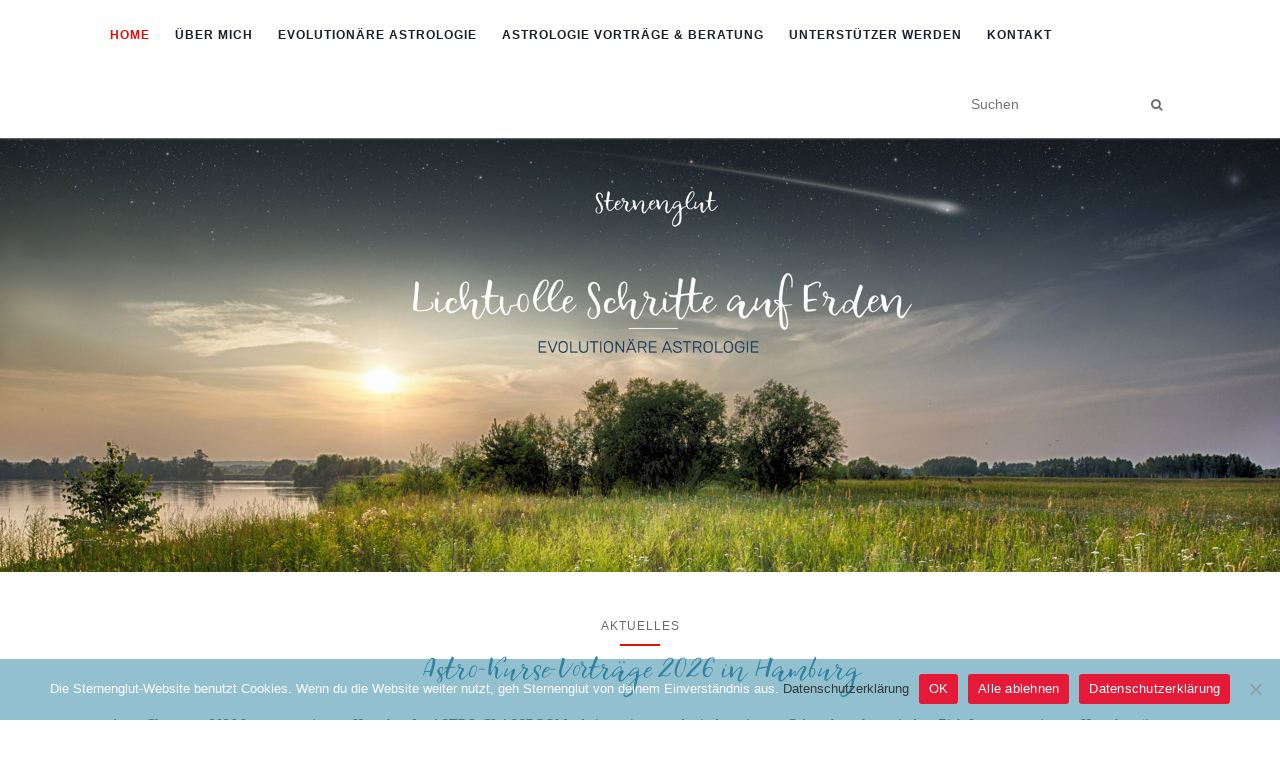

--- FILE ---
content_type: text/html; charset=UTF-8
request_url: http://www.sternenglut.de/
body_size: 13169
content:
<!doctype html>
	<!--[if !IE]>
	<html class="no-js non-ie" lang="de"> <![endif]-->
	<!--[if IE 7 ]>
	<html class="no-js ie7" lang="de"> <![endif]-->
	<!--[if IE 8 ]>
	<html class="no-js ie8" lang="de"> <![endif]-->
	<!--[if IE 9 ]>
	<html class="no-js ie9" lang="de"> <![endif]-->
	<!--[if gt IE 9]><!-->
<html class="no-js" lang="de"> <!--<![endif]-->
<head>
<meta charset="UTF-8">
<meta name="viewport" content="width=device-width, initial-scale=1">
<link rel="profile" href="http://gmpg.org/xfn/11">
<link rel="pingback" href="http://www.sternenglut.de/xmlrpc.php">

<meta name='robots' content='index, follow, max-image-preview:large, max-snippet:-1, max-video-preview:-1' />
	<style>img:is([sizes="auto" i], [sizes^="auto," i]) { contain-intrinsic-size: 3000px 1500px }</style>
	
	<!-- This site is optimized with the Yoast SEO plugin v24.4 - https://yoast.com/wordpress/plugins/seo/ -->
	<title>Astrologie und Horoskop Beratung Hamburg</title>
	<meta name="description" content="Astrologie-Blog - Sternenglut - Astrologische Beiträge - Astrologische Monatsvorschau - Astro-Podcast - Professionelle Beratung des Geburtshoroskops auf Basis der Evolutionären Astrologie - Astro-Vorträge in Hamburg" />
	<link rel="canonical" href="https://www.sternenglut.de/" />
	<link rel="next" href="https://www.sternenglut.de/page/2/" />
	<meta property="og:locale" content="de_DE" />
	<meta property="og:type" content="website" />
	<meta property="og:title" content="Sternenglut" />
	<meta property="og:description" content="Astrologie-Blog - Sternenglut - Astrologische Beiträge - Astrologische Monatsvorschau - Astro-Podcast - Professionelle Beratung des Geburtshoroskops auf Basis der Evolutionären Astrologie - Astro-Vorträge in Hamburg" />
	<meta property="og:url" content="https://www.sternenglut.de/" />
	<meta property="og:site_name" content="Sternenglut" />
	<meta name="twitter:card" content="summary_large_image" />
	<script type="application/ld+json" class="yoast-schema-graph">{"@context":"https://schema.org","@graph":[{"@type":"CollectionPage","@id":"https://www.sternenglut.de/","url":"https://www.sternenglut.de/","name":"Astrologie und Horoskop Beratung Hamburg","isPartOf":{"@id":"https://www.sternenglut.de/#website"},"description":"Astrologie-Blog - Sternenglut - Astrologische Beiträge - Astrologische Monatsvorschau - Astro-Podcast - Professionelle Beratung des Geburtshoroskops auf Basis der Evolutionären Astrologie - Astro-Vorträge in Hamburg","breadcrumb":{"@id":"https://www.sternenglut.de/#breadcrumb"},"inLanguage":"de"},{"@type":"BreadcrumbList","@id":"https://www.sternenglut.de/#breadcrumb","itemListElement":[{"@type":"ListItem","position":1,"name":"Startseite"}]},{"@type":"WebSite","@id":"https://www.sternenglut.de/#website","url":"https://www.sternenglut.de/","name":"Sternenglut","description":"Astrologie Beratung Hamburg","potentialAction":[{"@type":"SearchAction","target":{"@type":"EntryPoint","urlTemplate":"https://www.sternenglut.de/?s={search_term_string}"},"query-input":{"@type":"PropertyValueSpecification","valueRequired":true,"valueName":"search_term_string"}}],"inLanguage":"de"}]}</script>
	<!-- / Yoast SEO plugin. -->


<link rel='dns-prefetch' href='//www.sternenglut.de' />

<link rel="alternate" type="application/rss+xml" title="Sternenglut &raquo; Feed" href="https://www.sternenglut.de/feed/" />
<link rel="alternate" type="application/rss+xml" title="Sternenglut &raquo; Kommentar-Feed" href="https://www.sternenglut.de/comments/feed/" />
<script type="text/javascript">
/* <![CDATA[ */
window._wpemojiSettings = {"baseUrl":"https:\/\/s.w.org\/images\/core\/emoji\/15.0.3\/72x72\/","ext":".png","svgUrl":"https:\/\/s.w.org\/images\/core\/emoji\/15.0.3\/svg\/","svgExt":".svg","source":{"concatemoji":"http:\/\/www.sternenglut.de\/wp-includes\/js\/wp-emoji-release.min.js?ver=6.7.4"}};
/*! This file is auto-generated */
!function(i,n){var o,s,e;function c(e){try{var t={supportTests:e,timestamp:(new Date).valueOf()};sessionStorage.setItem(o,JSON.stringify(t))}catch(e){}}function p(e,t,n){e.clearRect(0,0,e.canvas.width,e.canvas.height),e.fillText(t,0,0);var t=new Uint32Array(e.getImageData(0,0,e.canvas.width,e.canvas.height).data),r=(e.clearRect(0,0,e.canvas.width,e.canvas.height),e.fillText(n,0,0),new Uint32Array(e.getImageData(0,0,e.canvas.width,e.canvas.height).data));return t.every(function(e,t){return e===r[t]})}function u(e,t,n){switch(t){case"flag":return n(e,"\ud83c\udff3\ufe0f\u200d\u26a7\ufe0f","\ud83c\udff3\ufe0f\u200b\u26a7\ufe0f")?!1:!n(e,"\ud83c\uddfa\ud83c\uddf3","\ud83c\uddfa\u200b\ud83c\uddf3")&&!n(e,"\ud83c\udff4\udb40\udc67\udb40\udc62\udb40\udc65\udb40\udc6e\udb40\udc67\udb40\udc7f","\ud83c\udff4\u200b\udb40\udc67\u200b\udb40\udc62\u200b\udb40\udc65\u200b\udb40\udc6e\u200b\udb40\udc67\u200b\udb40\udc7f");case"emoji":return!n(e,"\ud83d\udc26\u200d\u2b1b","\ud83d\udc26\u200b\u2b1b")}return!1}function f(e,t,n){var r="undefined"!=typeof WorkerGlobalScope&&self instanceof WorkerGlobalScope?new OffscreenCanvas(300,150):i.createElement("canvas"),a=r.getContext("2d",{willReadFrequently:!0}),o=(a.textBaseline="top",a.font="600 32px Arial",{});return e.forEach(function(e){o[e]=t(a,e,n)}),o}function t(e){var t=i.createElement("script");t.src=e,t.defer=!0,i.head.appendChild(t)}"undefined"!=typeof Promise&&(o="wpEmojiSettingsSupports",s=["flag","emoji"],n.supports={everything:!0,everythingExceptFlag:!0},e=new Promise(function(e){i.addEventListener("DOMContentLoaded",e,{once:!0})}),new Promise(function(t){var n=function(){try{var e=JSON.parse(sessionStorage.getItem(o));if("object"==typeof e&&"number"==typeof e.timestamp&&(new Date).valueOf()<e.timestamp+604800&&"object"==typeof e.supportTests)return e.supportTests}catch(e){}return null}();if(!n){if("undefined"!=typeof Worker&&"undefined"!=typeof OffscreenCanvas&&"undefined"!=typeof URL&&URL.createObjectURL&&"undefined"!=typeof Blob)try{var e="postMessage("+f.toString()+"("+[JSON.stringify(s),u.toString(),p.toString()].join(",")+"));",r=new Blob([e],{type:"text/javascript"}),a=new Worker(URL.createObjectURL(r),{name:"wpTestEmojiSupports"});return void(a.onmessage=function(e){c(n=e.data),a.terminate(),t(n)})}catch(e){}c(n=f(s,u,p))}t(n)}).then(function(e){for(var t in e)n.supports[t]=e[t],n.supports.everything=n.supports.everything&&n.supports[t],"flag"!==t&&(n.supports.everythingExceptFlag=n.supports.everythingExceptFlag&&n.supports[t]);n.supports.everythingExceptFlag=n.supports.everythingExceptFlag&&!n.supports.flag,n.DOMReady=!1,n.readyCallback=function(){n.DOMReady=!0}}).then(function(){return e}).then(function(){var e;n.supports.everything||(n.readyCallback(),(e=n.source||{}).concatemoji?t(e.concatemoji):e.wpemoji&&e.twemoji&&(t(e.twemoji),t(e.wpemoji)))}))}((window,document),window._wpemojiSettings);
/* ]]> */
</script>
<style id='wp-emoji-styles-inline-css' type='text/css'>

	img.wp-smiley, img.emoji {
		display: inline !important;
		border: none !important;
		box-shadow: none !important;
		height: 1em !important;
		width: 1em !important;
		margin: 0 0.07em !important;
		vertical-align: -0.1em !important;
		background: none !important;
		padding: 0 !important;
	}
</style>
<link rel='stylesheet' id='wp-block-library-css' href='http://www.sternenglut.de/wp-includes/css/dist/block-library/style.min.css?ver=6.7.4' type='text/css' media='all' />
<style id='classic-theme-styles-inline-css' type='text/css'>
/*! This file is auto-generated */
.wp-block-button__link{color:#fff;background-color:#32373c;border-radius:9999px;box-shadow:none;text-decoration:none;padding:calc(.667em + 2px) calc(1.333em + 2px);font-size:1.125em}.wp-block-file__button{background:#32373c;color:#fff;text-decoration:none}
</style>
<style id='global-styles-inline-css' type='text/css'>
:root{--wp--preset--aspect-ratio--square: 1;--wp--preset--aspect-ratio--4-3: 4/3;--wp--preset--aspect-ratio--3-4: 3/4;--wp--preset--aspect-ratio--3-2: 3/2;--wp--preset--aspect-ratio--2-3: 2/3;--wp--preset--aspect-ratio--16-9: 16/9;--wp--preset--aspect-ratio--9-16: 9/16;--wp--preset--color--black: #000000;--wp--preset--color--cyan-bluish-gray: #abb8c3;--wp--preset--color--white: #ffffff;--wp--preset--color--pale-pink: #f78da7;--wp--preset--color--vivid-red: #cf2e2e;--wp--preset--color--luminous-vivid-orange: #ff6900;--wp--preset--color--luminous-vivid-amber: #fcb900;--wp--preset--color--light-green-cyan: #7bdcb5;--wp--preset--color--vivid-green-cyan: #00d084;--wp--preset--color--pale-cyan-blue: #8ed1fc;--wp--preset--color--vivid-cyan-blue: #0693e3;--wp--preset--color--vivid-purple: #9b51e0;--wp--preset--gradient--vivid-cyan-blue-to-vivid-purple: linear-gradient(135deg,rgba(6,147,227,1) 0%,rgb(155,81,224) 100%);--wp--preset--gradient--light-green-cyan-to-vivid-green-cyan: linear-gradient(135deg,rgb(122,220,180) 0%,rgb(0,208,130) 100%);--wp--preset--gradient--luminous-vivid-amber-to-luminous-vivid-orange: linear-gradient(135deg,rgba(252,185,0,1) 0%,rgba(255,105,0,1) 100%);--wp--preset--gradient--luminous-vivid-orange-to-vivid-red: linear-gradient(135deg,rgba(255,105,0,1) 0%,rgb(207,46,46) 100%);--wp--preset--gradient--very-light-gray-to-cyan-bluish-gray: linear-gradient(135deg,rgb(238,238,238) 0%,rgb(169,184,195) 100%);--wp--preset--gradient--cool-to-warm-spectrum: linear-gradient(135deg,rgb(74,234,220) 0%,rgb(151,120,209) 20%,rgb(207,42,186) 40%,rgb(238,44,130) 60%,rgb(251,105,98) 80%,rgb(254,248,76) 100%);--wp--preset--gradient--blush-light-purple: linear-gradient(135deg,rgb(255,206,236) 0%,rgb(152,150,240) 100%);--wp--preset--gradient--blush-bordeaux: linear-gradient(135deg,rgb(254,205,165) 0%,rgb(254,45,45) 50%,rgb(107,0,62) 100%);--wp--preset--gradient--luminous-dusk: linear-gradient(135deg,rgb(255,203,112) 0%,rgb(199,81,192) 50%,rgb(65,88,208) 100%);--wp--preset--gradient--pale-ocean: linear-gradient(135deg,rgb(255,245,203) 0%,rgb(182,227,212) 50%,rgb(51,167,181) 100%);--wp--preset--gradient--electric-grass: linear-gradient(135deg,rgb(202,248,128) 0%,rgb(113,206,126) 100%);--wp--preset--gradient--midnight: linear-gradient(135deg,rgb(2,3,129) 0%,rgb(40,116,252) 100%);--wp--preset--font-size--small: 13px;--wp--preset--font-size--medium: 20px;--wp--preset--font-size--large: 36px;--wp--preset--font-size--x-large: 42px;--wp--preset--spacing--20: 0.44rem;--wp--preset--spacing--30: 0.67rem;--wp--preset--spacing--40: 1rem;--wp--preset--spacing--50: 1.5rem;--wp--preset--spacing--60: 2.25rem;--wp--preset--spacing--70: 3.38rem;--wp--preset--spacing--80: 5.06rem;--wp--preset--shadow--natural: 6px 6px 9px rgba(0, 0, 0, 0.2);--wp--preset--shadow--deep: 12px 12px 50px rgba(0, 0, 0, 0.4);--wp--preset--shadow--sharp: 6px 6px 0px rgba(0, 0, 0, 0.2);--wp--preset--shadow--outlined: 6px 6px 0px -3px rgba(255, 255, 255, 1), 6px 6px rgba(0, 0, 0, 1);--wp--preset--shadow--crisp: 6px 6px 0px rgba(0, 0, 0, 1);}:where(.is-layout-flex){gap: 0.5em;}:where(.is-layout-grid){gap: 0.5em;}body .is-layout-flex{display: flex;}.is-layout-flex{flex-wrap: wrap;align-items: center;}.is-layout-flex > :is(*, div){margin: 0;}body .is-layout-grid{display: grid;}.is-layout-grid > :is(*, div){margin: 0;}:where(.wp-block-columns.is-layout-flex){gap: 2em;}:where(.wp-block-columns.is-layout-grid){gap: 2em;}:where(.wp-block-post-template.is-layout-flex){gap: 1.25em;}:where(.wp-block-post-template.is-layout-grid){gap: 1.25em;}.has-black-color{color: var(--wp--preset--color--black) !important;}.has-cyan-bluish-gray-color{color: var(--wp--preset--color--cyan-bluish-gray) !important;}.has-white-color{color: var(--wp--preset--color--white) !important;}.has-pale-pink-color{color: var(--wp--preset--color--pale-pink) !important;}.has-vivid-red-color{color: var(--wp--preset--color--vivid-red) !important;}.has-luminous-vivid-orange-color{color: var(--wp--preset--color--luminous-vivid-orange) !important;}.has-luminous-vivid-amber-color{color: var(--wp--preset--color--luminous-vivid-amber) !important;}.has-light-green-cyan-color{color: var(--wp--preset--color--light-green-cyan) !important;}.has-vivid-green-cyan-color{color: var(--wp--preset--color--vivid-green-cyan) !important;}.has-pale-cyan-blue-color{color: var(--wp--preset--color--pale-cyan-blue) !important;}.has-vivid-cyan-blue-color{color: var(--wp--preset--color--vivid-cyan-blue) !important;}.has-vivid-purple-color{color: var(--wp--preset--color--vivid-purple) !important;}.has-black-background-color{background-color: var(--wp--preset--color--black) !important;}.has-cyan-bluish-gray-background-color{background-color: var(--wp--preset--color--cyan-bluish-gray) !important;}.has-white-background-color{background-color: var(--wp--preset--color--white) !important;}.has-pale-pink-background-color{background-color: var(--wp--preset--color--pale-pink) !important;}.has-vivid-red-background-color{background-color: var(--wp--preset--color--vivid-red) !important;}.has-luminous-vivid-orange-background-color{background-color: var(--wp--preset--color--luminous-vivid-orange) !important;}.has-luminous-vivid-amber-background-color{background-color: var(--wp--preset--color--luminous-vivid-amber) !important;}.has-light-green-cyan-background-color{background-color: var(--wp--preset--color--light-green-cyan) !important;}.has-vivid-green-cyan-background-color{background-color: var(--wp--preset--color--vivid-green-cyan) !important;}.has-pale-cyan-blue-background-color{background-color: var(--wp--preset--color--pale-cyan-blue) !important;}.has-vivid-cyan-blue-background-color{background-color: var(--wp--preset--color--vivid-cyan-blue) !important;}.has-vivid-purple-background-color{background-color: var(--wp--preset--color--vivid-purple) !important;}.has-black-border-color{border-color: var(--wp--preset--color--black) !important;}.has-cyan-bluish-gray-border-color{border-color: var(--wp--preset--color--cyan-bluish-gray) !important;}.has-white-border-color{border-color: var(--wp--preset--color--white) !important;}.has-pale-pink-border-color{border-color: var(--wp--preset--color--pale-pink) !important;}.has-vivid-red-border-color{border-color: var(--wp--preset--color--vivid-red) !important;}.has-luminous-vivid-orange-border-color{border-color: var(--wp--preset--color--luminous-vivid-orange) !important;}.has-luminous-vivid-amber-border-color{border-color: var(--wp--preset--color--luminous-vivid-amber) !important;}.has-light-green-cyan-border-color{border-color: var(--wp--preset--color--light-green-cyan) !important;}.has-vivid-green-cyan-border-color{border-color: var(--wp--preset--color--vivid-green-cyan) !important;}.has-pale-cyan-blue-border-color{border-color: var(--wp--preset--color--pale-cyan-blue) !important;}.has-vivid-cyan-blue-border-color{border-color: var(--wp--preset--color--vivid-cyan-blue) !important;}.has-vivid-purple-border-color{border-color: var(--wp--preset--color--vivid-purple) !important;}.has-vivid-cyan-blue-to-vivid-purple-gradient-background{background: var(--wp--preset--gradient--vivid-cyan-blue-to-vivid-purple) !important;}.has-light-green-cyan-to-vivid-green-cyan-gradient-background{background: var(--wp--preset--gradient--light-green-cyan-to-vivid-green-cyan) !important;}.has-luminous-vivid-amber-to-luminous-vivid-orange-gradient-background{background: var(--wp--preset--gradient--luminous-vivid-amber-to-luminous-vivid-orange) !important;}.has-luminous-vivid-orange-to-vivid-red-gradient-background{background: var(--wp--preset--gradient--luminous-vivid-orange-to-vivid-red) !important;}.has-very-light-gray-to-cyan-bluish-gray-gradient-background{background: var(--wp--preset--gradient--very-light-gray-to-cyan-bluish-gray) !important;}.has-cool-to-warm-spectrum-gradient-background{background: var(--wp--preset--gradient--cool-to-warm-spectrum) !important;}.has-blush-light-purple-gradient-background{background: var(--wp--preset--gradient--blush-light-purple) !important;}.has-blush-bordeaux-gradient-background{background: var(--wp--preset--gradient--blush-bordeaux) !important;}.has-luminous-dusk-gradient-background{background: var(--wp--preset--gradient--luminous-dusk) !important;}.has-pale-ocean-gradient-background{background: var(--wp--preset--gradient--pale-ocean) !important;}.has-electric-grass-gradient-background{background: var(--wp--preset--gradient--electric-grass) !important;}.has-midnight-gradient-background{background: var(--wp--preset--gradient--midnight) !important;}.has-small-font-size{font-size: var(--wp--preset--font-size--small) !important;}.has-medium-font-size{font-size: var(--wp--preset--font-size--medium) !important;}.has-large-font-size{font-size: var(--wp--preset--font-size--large) !important;}.has-x-large-font-size{font-size: var(--wp--preset--font-size--x-large) !important;}
:where(.wp-block-post-template.is-layout-flex){gap: 1.25em;}:where(.wp-block-post-template.is-layout-grid){gap: 1.25em;}
:where(.wp-block-columns.is-layout-flex){gap: 2em;}:where(.wp-block-columns.is-layout-grid){gap: 2em;}
:root :where(.wp-block-pullquote){font-size: 1.5em;line-height: 1.6;}
</style>
<link rel='stylesheet' id='cookie-notice-front-css' href='http://www.sternenglut.de/wp-content/plugins/cookie-notice/css/front.min.css?ver=2.5.5' type='text/css' media='all' />
<link rel='stylesheet' id='activello-bootstrap-css' href='http://www.sternenglut.de/wp-content/themes/activello/assets/css/bootstrap.min.css?ver=6.7.4' type='text/css' media='all' />
<link rel='stylesheet' id='activello-icons-css' href='http://www.sternenglut.de/wp-content/themes/activello/assets/css/font-awesome.min.css?ver=6.7.4' type='text/css' media='all' />
<link rel='stylesheet' id='activello-fonts-css' href='//www.sternenglut.de/wp-content/uploads/omgf/activello-fonts/activello-fonts.css?ver=1664378222' type='text/css' media='all' />
<link rel='stylesheet' id='parent-style-css' href='http://www.sternenglut.de/wp-content/themes/activello/style.css?ver=6.7.4' type='text/css' media='all' />
<link rel='stylesheet' id='child-style-font-css' href='http://www.sternenglut.de/wp-content/themes/sternenglut/MyFontsWebfontsKit.css?ver=6.7.4' type='text/css' media='all' />
<link rel='stylesheet' id='child-style-css' href='http://www.sternenglut.de/wp-content/themes/sternenglut/style.css?ver=6.7.4' type='text/css' media='all' />
<script type="text/javascript" id="cookie-notice-front-js-before">
/* <![CDATA[ */
var cnArgs = {"ajaxUrl":"https:\/\/www.sternenglut.de\/wp-admin\/admin-ajax.php","nonce":"30f173eafb","hideEffect":"slide","position":"bottom","onScroll":false,"onScrollOffset":100,"onClick":false,"cookieName":"cookie_notice_accepted","cookieTime":2592000,"cookieTimeRejected":2592000,"globalCookie":false,"redirection":true,"cache":false,"revokeCookies":true,"revokeCookiesOpt":"automatic"};
/* ]]> */
</script>
<script type="text/javascript" src="http://www.sternenglut.de/wp-content/plugins/cookie-notice/js/front.min.js?ver=2.5.5" id="cookie-notice-front-js"></script>
<script type="text/javascript" src="http://www.sternenglut.de/wp-includes/js/jquery/jquery.min.js?ver=3.7.1" id="jquery-core-js"></script>
<script type="text/javascript" src="http://www.sternenglut.de/wp-includes/js/jquery/jquery-migrate.min.js?ver=3.4.1" id="jquery-migrate-js"></script>
<script type="text/javascript" src="http://www.sternenglut.de/wp-content/themes/activello/assets/js/vendor/modernizr.min.js?ver=6.7.4" id="activello-modernizr-js"></script>
<script type="text/javascript" src="http://www.sternenglut.de/wp-content/themes/activello/assets/js/vendor/bootstrap.min.js?ver=6.7.4" id="activello-bootstrapjs-js"></script>
<script type="text/javascript" src="http://www.sternenglut.de/wp-content/themes/activello/assets/js/functions.min.js?ver=6.7.4" id="activello-functions-js"></script>
<link rel="https://api.w.org/" href="https://www.sternenglut.de/wp-json/" /><link rel="EditURI" type="application/rsd+xml" title="RSD" href="https://www.sternenglut.de/xmlrpc.php?rsd" />
<meta name="generator" content="WordPress 6.7.4" />
<style type="text/css">a:hover, a:focus, article.post .post-categories a:hover, article.post .post-categories a:focus, .entry-title a:hover, .entry-title a:focus, .entry-meta a:hover, .entry-meta a:focus, .entry-footer a:hover, .entry-footer a:focus, .read-more a:hover, .read-more a:focus, .social-icons a:hover, .social-icons a:focus, .flex-caption .post-categories a:hover, .flex-caption .post-categories a:focus, .flex-caption .read-more a:hover, .flex-caption .read-more a:focus, .flex-caption h2:hover, .flex-caption h2:focus-within, .comment-meta.commentmetadata a:hover, .comment-meta.commentmetadata a:focus, .post-inner-content .cat-item a:hover, .post-inner-content .cat-item a:focus, .navbar-default .navbar-nav > .active > a, .navbar-default .navbar-nav > .active > a:hover, .navbar-default .navbar-nav > .active > a:focus, .navbar-default .navbar-nav > li > a:hover, .navbar-default .navbar-nav > li > a:focus, .navbar-default .navbar-nav > .open > a, .navbar-default .navbar-nav > .open > a:hover, blockquote:before, .navbar-default .navbar-nav > .open > a:focus, .cat-title a, .single .entry-content a, .site-info a:hover, .site-info a:focus {color:#e50e06}article.post .post-categories:after, .post-inner-content .cat-item:after, #secondary .widget-title:after, .dropdown-menu>.active>a, .dropdown-menu>.active>a:hover, .dropdown-menu>.active>a:focus {background:#e50e06}.label-default[href]:hover, .label-default[href]:focus, .btn-default:hover, .btn-default:focus, .btn-default:active, .btn-default.active, #image-navigation .nav-previous a:hover, #image-navigation .nav-previous a:focus, #image-navigation .nav-next a:hover, #image-navigation .nav-next a:focus, .woocommerce #respond input#submit:hover, .woocommerce #respond input#submit:focus, .woocommerce a.button:hover, .woocommerce a.button:focus, .woocommerce button.button:hover, .woocommerce button.button:focus, .woocommerce input.button:hover, .woocommerce input.button:focus, .woocommerce #respond input#submit.alt:hover, .woocommerce #respond input#submit.alt:focus, .woocommerce a.button.alt:hover, .woocommerce a.button.alt:focus, .woocommerce button.button.alt:hover, .woocommerce button.button.alt:focus, .woocommerce input.button.alt:hover, .woocommerce input.button.alt:focus, .input-group-btn:last-child>.btn:hover, .input-group-btn:last-child>.btn:focus, .scroll-to-top:hover, .scroll-to-top:focus, button, html input[type=button]:hover, html input[type=button]:focus, input[type=reset]:hover, input[type=reset]:focus, .comment-list li .comment-body:after, .page-links a:hover span, .page-links a:focus span, .page-links span, input[type=submit]:hover, input[type=submit]:focus, .comment-form #submit:hover, .comment-form #submit:focus, .tagcloud a:hover, .tagcloud a:focus, .single .entry-content a:hover, .single .entry-content a:focus, .navbar-default .navbar-nav .open .dropdown-menu > li > a:hover, .dropdown-menu> li> a:hover, .dropdown-menu> li> a:focus, .navbar-default .navbar-nav .open .dropdown-menu > li > a:focus {background-color:#e50e06; }input[type="text"]:focus, input[type="email"]:focus, input[type="tel"]:focus, input[type="url"]:focus, input[type="password"]:focus, input[type="search"]:focus, textarea:focus { outline-color: #e50e06; }</style>	<style type="text/css">
		#social li{
			display: inline-block;
		}
		#social li,
		#social ul {
			border: 0!important;
			list-style: none;
			padding-left: 0;
			text-align: center;
		}
		#social li a[href*="twitter.com"] .fa:before,
		.fa-twitter:before {
			content: "\f099"
		}
		#social li a[href*="facebook.com"] .fa:before,
		.fa-facebook-f:before,
		.fa-facebook:before {
			content: "\f09a"
		}
		#social li a[href*="github.com"] .fa:before,
		.fa-github:before {
			content: "\f09b"
		}
		#social li a[href*="/feed"] .fa:before,
		.fa-rss:before {
			content: "\f09e"
		}
		#social li a[href*="pinterest.com"] .fa:before,
		.fa-pinterest:before {
			content: "\f0d2"
		}
		#social li a[href*="plus.google.com"] .fa:before,
		.fa-google-plus:before {
			content: "\f0d5"
		}
		#social li a[href*="linkedin.com"] .fa:before,
		.fa-linkedin:before {
			content: "\f0e1"
		}
		#social li a[href*="youtube.com"] .fa:before,
		.fa-youtube:before {
			content: "\f167"
		}
		#social li a[href*="instagram.com"] .fa:before,
		.fa-instagram:before {
			content: "\f16d"
		}
		#social li a[href*="flickr.com"] .fa:before,
		.fa-flickr:before {
			content: "\f16e"
		}
		#social li a[href*="tumblr.com"] .fa:before,
		.fa-tumblr:before {
			content: "\f173"
		}
		#social li a[href*="dribbble.com"] .fa:before,
		.fa-dribbble:before {
			content: "\f17d"
		}
		#social li a[href*="skype.com"] .fa:before,
		.fa-skype:before {
			content: "\f17e"
		}
		#social li a[href*="foursquare.com"] .fa:before,
		.fa-foursquare:before {
			content: "\f180"
		}
		#social li a[href*="vimeo.com"] .fa:before,
		.fa-vimeo-square:before {
			content: "\f194"
		}
		#social li a[href*="weheartit.com"] .fa:before,
		.fa-heart:before {
			content: "\f004"
		}
		#social li a[href*="spotify.com"] .fa:before,
		.fa-spotify:before {
			content: "\f1bc"
		}
		#social li a[href*="soundcloud.com"] .fa:before,
		.fa-soundcloud:before {
			content: "\f1be"
		}
	</style><link rel="icon" href="https://www.sternenglut.de/wp-content/uploads/2017/10/cropped-cropped-logo_astro-1-32x32.png" sizes="32x32" />
<link rel="icon" href="https://www.sternenglut.de/wp-content/uploads/2017/10/cropped-cropped-logo_astro-1-192x192.png" sizes="192x192" />
<link rel="apple-touch-icon" href="https://www.sternenglut.de/wp-content/uploads/2017/10/cropped-cropped-logo_astro-1-180x180.png" />
<meta name="msapplication-TileImage" content="https://www.sternenglut.de/wp-content/uploads/2017/10/cropped-cropped-logo_astro-1-270x270.png" />
<script type="text/javascript" src="https://steadyhq.com/widget_loader/a5ea71b1-1ab7-41e1-9946-db770ec35d0e"></script>
</head>

<body class="home blog cookies-not-set has-full-width half-posts">
<div id="page" class="hfeed site">

	<header id="masthead" class="site-header" role="banner">
		<nav class="navbar navbar-default" role="navigation">
			<div class="container">
				<div class="row">
					<div class="site-navigation-inner col-sm-12">
						<div class="navbar-header">
							<button type="button" class="btn navbar-toggle" data-toggle="collapse" data-target=".navbar-ex1-collapse">
								<span class="sr-only">Navigation umschalten</span>
								<span class="icon-bar"></span>
								<span class="icon-bar"></span>
								<span class="icon-bar"></span>
							</button>
						</div>
						<div class="collapse navbar-collapse navbar-ex1-collapse"><ul id="menu-hauptnavi" class="nav navbar-nav"><li id="menu-item-478" class="menu-item menu-item-type-custom menu-item-object-custom current-menu-item menu-item-478 active"><a title="Home" href="https://www.sternenglut.de">Home</a></li>
<li id="menu-item-479" class="menu-item menu-item-type-post_type menu-item-object-page menu-item-479"><a title="Über mich" href="https://www.sternenglut.de/ueber-mich/">Über mich</a></li>
<li id="menu-item-480" class="menu-item menu-item-type-post_type menu-item-object-page menu-item-480"><a title="Evolutionäre Astrologie" href="https://www.sternenglut.de/evolutionaere-astrologie-hamburg/">Evolutionäre Astrologie</a></li>
<li id="menu-item-1094" class="menu-item menu-item-type-post_type menu-item-object-page menu-item-1094"><a title="Astrologie Vorträge &#038; Beratung" href="https://www.sternenglut.de/astrologie-vortraege-beratung/">Astrologie Vorträge &#038; Beratung</a></li>
<li id="menu-item-1840" class="menu-item menu-item-type-post_type menu-item-object-page menu-item-1840"><a title="Unterstützer werden" href="https://www.sternenglut.de/unterstuetzer-werden/">Unterstützer werden</a></li>
<li id="menu-item-474" class="menu-item menu-item-type-post_type menu-item-object-page menu-item-474"><a title="Kontakt" href="https://www.sternenglut.de/kontakt/">Kontakt</a></li>
</ul></div>
						<div class="nav-search"><form action="https://www.sternenglut.de/" method="get"><input type="text" name="s" value="" placeholder="Suchen"><button type="submit" class="header-search-icon" name="submit" id="searchsubmit" value="Suchen"><i class="fa fa-search"></i></button></form>							
						</div>
					</div>
				</div>
			</div>
		</nav><!-- .site-navigation -->

		
        <div class="header-image"><img src="/wp-content/uploads/2021/06/astrologie-horoskope-sternzeichen.jpg" alt="Astrologie Horoskope Sternzeichen" style="width:100%"></div>        
		<div class="container">                
			
                
                                            
					</div>

	</header><!-- #masthead -->


	<div id="content" class="site-content">

		<div class="top-section">
					</div>

		<div class="container main-content-area">

									
			<div class="row">
				<div class="main-content-inner col-sm-12 col-md-8 full-width">

	<div id="primary" class="content-area">
				
		<main id="main" class="site-main page-1" role="main">

		
			<div class="article-container">
			
						
				
<article id="post-3118" class="post-3118 post type-post status-publish format-standard hentry category-artikel">
	<div class="blog-item-wrap">
		<div class="post-inner-content">
			<header class="entry-header page-header">
				<ul class="single-category">	<li class="cat-item cat-item-3"><a href="https://www.sternenglut.de/category/artikel/">Aktuelles</a>
</li>
</ul>				<h2 class="entry-title"><a href="https://www.sternenglut.de/astro-kurse-vortraege-hamburg/" rel="bookmark">Astro-Kurse-Vorträge 2026 in Hamburg</a></h2>

								<div class="entry-meta">
					<span class="posted-on">Veröffentlicht am <a href="https://www.sternenglut.de/astro-kurse-vortraege-hamburg/" rel="bookmark"><time class="entry-date published" datetime="2025-10-23T10:48:45+02:00">23. Oktober 2025</time><time class="updated" datetime="2026-01-10T09:32:04+02:00">10. Januar 2026</time></a></span>von <span class="author vcard"><a class="url fn n" href="https://www.sternenglut.de/author/admin/">admin</a></span>
					
				</div><!-- .entry-meta -->
							</header><!-- .entry-header -->

			<a href="https://www.sternenglut.de/astro-kurse-vortraege-hamburg/" title="Astro-Kurse-Vorträge 2026 in Hamburg" >
							</a>

						<div class="entry-content">

				<p>Astro-Classroom 2026 Lernen am eigenen Horoskop Im ASTRO-CLASSROOM arbeiten wir am und mit dem eigenen Geburtshoroskop mit dem Ziel: Lernen am eigenen Horoskop (im eigenen Tempo) Selbständigkeit und Vertrauen in sich selbst und der eigenen Biografie gewinnen durch Verständnis der eigenen Disposition Entwicklungschancen durch laufende Transite astrologisch erkennen und nutzen Lernen und Austausch in der [&hellip;]</p>

				
								<div class="read-more">
					<a href="https://www.sternenglut.de/astro-kurse-vortraege-hamburg/" title="Astro-Kurse-Vorträge 2026 in Hamburg">Weiterlesen</a>
				</div>
				
									<div class="entry-footer">
						<span class="comments-link"><a href="https://www.sternenglut.de/astro-kurse-vortraege-hamburg/#respond">Noch keine Kommentare</a></span>
					</div><!-- .entry-footer -->
							</div><!-- .entry-content -->
					</div>
	</div>
</article><!-- #post-## -->

			
				
<article id="post-3074" class="post-3074 post type-post status-publish format-standard hentry category-astro-monatsvorschau-2025">
	<div class="blog-item-wrap">
		<div class="post-inner-content">
			<header class="entry-header page-header">
				<ul class="single-category">	<li class="cat-item cat-item-37"><a href="https://www.sternenglut.de/category/astro-monatsvorschau-2025/">Astro-Monatsvorschau 2025</a>
</li>
</ul>				<h2 class="entry-title"><a href="https://www.sternenglut.de/2025-astro-monatsvorschau/" rel="bookmark">2025 Astro-Monatsvorschau</a></h2>

								<div class="entry-meta">
					<span class="posted-on">Veröffentlicht am <a href="https://www.sternenglut.de/2025-astro-monatsvorschau/" rel="bookmark"><time class="entry-date published" datetime="2024-05-13T15:38:07+02:00">13. Mai 2024</time><time class="updated" datetime="2025-04-16T11:11:25+02:00">16. April 2025</time></a></span>von <span class="author vcard"><a class="url fn n" href="https://www.sternenglut.de/author/admin/">admin</a></span>
					
				</div><!-- .entry-meta -->
							</header><!-- .entry-header -->

			<a href="https://www.sternenglut.de/2025-astro-monatsvorschau/" title="2025 Astro-Monatsvorschau" >
							</a>

						<div class="entry-content">

				<p>2025 Astro Monatsvorschau Dieser Blog wird überarbeitet. Für den Übergang findest du die einzelnen astrologischen Beiträge für die Astro-Monats-Vorschau 2025 von Sternenglut bei Steady. Astrologische Jahresvorschau 2025 Alle Beiträge zum Astro-Jahr 2025 Melde dich zum Sternenglut-Astro-Newsletter an &nbsp;</p>

				
								<div class="read-more">
					<a href="https://www.sternenglut.de/2025-astro-monatsvorschau/" title="2025 Astro-Monatsvorschau">Weiterlesen</a>
				</div>
				
							</div><!-- .entry-content -->
					</div>
	</div>
</article><!-- #post-## -->

			
				
<article id="post-3062" class="post-3062 post type-post status-publish format-standard has-post-thumbnail hentry category-artikel">
	<div class="blog-item-wrap">
		<div class="post-inner-content">
			<header class="entry-header page-header">
				<ul class="single-category">	<li class="cat-item cat-item-3"><a href="https://www.sternenglut.de/category/artikel/">Aktuelles</a>
</li>
</ul>				<h2 class="entry-title"><a href="https://www.sternenglut.de/weihnachten2023/" rel="bookmark">Fröhliche Weihnachten &#038; Danke</a></h2>

								<div class="entry-meta">
					<span class="posted-on">Veröffentlicht am <a href="https://www.sternenglut.de/weihnachten2023/" rel="bookmark"><time class="entry-date published" datetime="2023-12-20T08:25:42+02:00">20. Dezember 2023</time><time class="updated" datetime="2023-12-20T08:30:22+02:00">20. Dezember 2023</time></a></span>von <span class="author vcard"><a class="url fn n" href="https://www.sternenglut.de/author/admin/">admin</a></span>
					
				</div><!-- .entry-meta -->
							</header><!-- .entry-header -->

			<a href="https://www.sternenglut.de/weihnachten2023/" title="Fröhliche Weihnachten &#038; Danke" >
				<img width="350" height="467" src="https://www.sternenglut.de/wp-content/uploads/2023/12/merry_christmas.jpg" class="single-featured wp-post-image" alt="Weihnachten 2023" decoding="async" fetchpriority="high" srcset="https://www.sternenglut.de/wp-content/uploads/2023/12/merry_christmas.jpg 350w, https://www.sternenglut.de/wp-content/uploads/2023/12/merry_christmas-225x300.jpg 225w" sizes="(max-width: 350px) 100vw, 350px" />			</a>

						<div class="entry-content">

				<p>Der kurze Wintereinbruch mit traumhaften Schneeverzauberungen hat mich diesen “Weihnachtsbaum” entdecken lassen: Schneeflocken sind an der Rinde des Baumes haften geblieben. Ein schönes Vorzeichen für das kommende Jahr mit dem endgültigen Zeichenwechsel von Pluto im Steinbock in das Zeichen Wassermann. Es wird schöpferisch-kreativ und lebendig mit der betonten Achse Löwe-Wassermann. Das, was für andere unsichtbar [&hellip;]</p>

				
								<div class="read-more">
					<a href="https://www.sternenglut.de/weihnachten2023/" title="Fröhliche Weihnachten &#038; Danke">Weiterlesen</a>
				</div>
				
									<div class="entry-footer">
						<span class="comments-link"><a href="https://www.sternenglut.de/weihnachten2023/#respond">Noch keine Kommentare</a></span>
					</div><!-- .entry-footer -->
							</div><!-- .entry-content -->
					</div>
	</div>
</article><!-- #post-## -->

			
				
<article id="post-3038" class="post-3038 post type-post status-publish format-standard hentry category-jahresausblick-2024">
	<div class="blog-item-wrap">
		<div class="post-inner-content">
			<header class="entry-header page-header">
				<ul class="single-category">	<li class="cat-item cat-item-35"><a href="https://www.sternenglut.de/category/jahresausblick-2024/">Jahresausblick 2024</a>
</li>
</ul>				<h2 class="entry-title"><a href="https://www.sternenglut.de/2024-pluto-wassermann/" rel="bookmark">2024: Pluto Wassermann</a></h2>

								<div class="entry-meta">
					<span class="posted-on">Veröffentlicht am <a href="https://www.sternenglut.de/2024-pluto-wassermann/" rel="bookmark"><time class="entry-date published" datetime="2023-12-14T11:20:40+02:00">14. Dezember 2023</time><time class="updated" datetime="2023-12-14T11:34:14+02:00">14. Dezember 2023</time></a></span>von <span class="author vcard"><a class="url fn n" href="https://www.sternenglut.de/author/admin/">admin</a></span>
					
				</div><!-- .entry-meta -->
							</header><!-- .entry-header -->

			<a href="https://www.sternenglut.de/2024-pluto-wassermann/" title="2024: Pluto Wassermann" >
							</a>

						<div class="entry-content">

				<p>2024: Pluto Wassermann Jahreausblick 2024 “Denn unfühlend  Ist die Natur:  Es leuchtet die Sonne  Über Bös’ und Gute,  Und dem Verbrecher  Glänzen, wie dem Besten  Der Mond und die Sterne.” Ausschnitt aus dem Gedicht “Das Göttliche” von Johann Wolfgang Goethe Der 2. Kontakt mit der Achse Löwe-Wassermann 2024 Am 22.1.24 wird der Generationsplanet Pluto &#8211; [&hellip;]</p>

				
								<div class="read-more">
					<a href="https://www.sternenglut.de/2024-pluto-wassermann/" title="2024: Pluto Wassermann">Weiterlesen</a>
				</div>
				
									<div class="entry-footer">
						<span class="comments-link"><a href="https://www.sternenglut.de/2024-pluto-wassermann/#respond">Noch keine Kommentare</a></span>
					</div><!-- .entry-footer -->
							</div><!-- .entry-content -->
					</div>
	</div>
</article><!-- #post-## -->

			
				
<article id="post-3031" class="post-3031 post type-post status-publish format-standard hentry category-astro-monatsvorschau-2023">
	<div class="blog-item-wrap">
		<div class="post-inner-content">
			<header class="entry-header page-header">
				<ul class="single-category">	<li class="cat-item cat-item-34"><a href="https://www.sternenglut.de/category/astro-monatsvorschau-2023/">Astro-Monatsvorschau 2023</a>
</li>
</ul>				<h2 class="entry-title"><a href="https://www.sternenglut.de/13-12-2023-neumond-in-schuetze/" rel="bookmark">13.12.2023 Neumond in Schütze</a></h2>

								<div class="entry-meta">
					<span class="posted-on">Veröffentlicht am <a href="https://www.sternenglut.de/13-12-2023-neumond-in-schuetze/" rel="bookmark"><time class="entry-date published" datetime="2023-12-12T07:26:53+02:00">12. Dezember 2023</time><time class="updated" datetime="2023-12-12T07:29:12+02:00">12. Dezember 2023</time></a></span>von <span class="author vcard"><a class="url fn n" href="https://www.sternenglut.de/author/admin/">admin</a></span>
					
				</div><!-- .entry-meta -->
							</header><!-- .entry-header -->

			<a href="https://www.sternenglut.de/13-12-2023-neumond-in-schuetze/" title="13.12.2023 Neumond in Schütze" >
							</a>

						<div class="entry-content">

				<p>13.12.2023 Neumond in Schütze Licht und Ausdehnung Ein lichtvoller Neumond zur Adventszeit und vor der Wintersonnenwende steht an. Licht &amp; Ausdehnung symbolisiert dieser Neumond im Schützen. Der Neumond steht in Konjunktion mit Mars im Zeichen Schütze. Damit trägt der Neumond sowohl Widder-als auch Schütze-Energie in sich. Der Schütze Neumond (13.12.23 / 00:32 Uhr) trägt die [&hellip;]</p>

				
								<div class="read-more">
					<a href="https://www.sternenglut.de/13-12-2023-neumond-in-schuetze/" title="13.12.2023 Neumond in Schütze">Weiterlesen</a>
				</div>
				
									<div class="entry-footer">
						<span class="comments-link"><a href="https://www.sternenglut.de/13-12-2023-neumond-in-schuetze/#respond">Noch keine Kommentare</a></span>
					</div><!-- .entry-footer -->
							</div><!-- .entry-content -->
					</div>
	</div>
</article><!-- #post-## -->

			
				
<article id="post-3025" class="post-3025 post type-post status-publish format-standard hentry category-astro-monatsvorschau-2023">
	<div class="blog-item-wrap">
		<div class="post-inner-content">
			<header class="entry-header page-header">
				<ul class="single-category">	<li class="cat-item cat-item-34"><a href="https://www.sternenglut.de/category/astro-monatsvorschau-2023/">Astro-Monatsvorschau 2023</a>
</li>
</ul>				<h2 class="entry-title"><a href="https://www.sternenglut.de/astro-vorschau-dezember-2023/" rel="bookmark">Astro-Vorschau Dezember 2023</a></h2>

								<div class="entry-meta">
					<span class="posted-on">Veröffentlicht am <a href="https://www.sternenglut.de/astro-vorschau-dezember-2023/" rel="bookmark"><time class="entry-date published" datetime="2023-11-28T07:59:53+02:00">28. November 2023</time><time class="updated" datetime="2023-11-28T08:01:03+02:00">28. November 2023</time></a></span>von <span class="author vcard"><a class="url fn n" href="https://www.sternenglut.de/author/admin/">admin</a></span>
					
				</div><!-- .entry-meta -->
							</header><!-- .entry-header -->

			<a href="https://www.sternenglut.de/astro-vorschau-dezember-2023/" title="Astro-Vorschau Dezember 2023" >
							</a>

						<div class="entry-content">

				<p>Astro-Vorschau Dezember 2023 Im astrologischen Jahr befinden wir uns jetzt kurz vor dem letzten Viertel (Steinbock-Fische). Eingeläutet wird dieses letzte Viertel mit der Wintersonnenwende am 22.12.23. Die Sonne befindet sich dann im Zeichen Steinbock. Neptun, Chiron und Jupiter beenden in diesem Monat ihre Rückläufigkeit. Merkur wird das letzte Mal rückläufig. Im Januar 2024 ist Uranus [&hellip;]</p>

				
								<div class="read-more">
					<a href="https://www.sternenglut.de/astro-vorschau-dezember-2023/" title="Astro-Vorschau Dezember 2023">Weiterlesen</a>
				</div>
				
									<div class="entry-footer">
						<span class="comments-link"><a href="https://www.sternenglut.de/astro-vorschau-dezember-2023/#respond">Noch keine Kommentare</a></span>
					</div><!-- .entry-footer -->
							</div><!-- .entry-content -->
					</div>
	</div>
</article><!-- #post-## -->

			
				
<article id="post-3017" class="post-3017 post type-post status-publish format-standard hentry category-astro-monatsvorschau-2023">
	<div class="blog-item-wrap">
		<div class="post-inner-content">
			<header class="entry-header page-header">
				<ul class="single-category">	<li class="cat-item cat-item-34"><a href="https://www.sternenglut.de/category/astro-monatsvorschau-2023/">Astro-Monatsvorschau 2023</a>
</li>
</ul>				<h2 class="entry-title"><a href="https://www.sternenglut.de/astro-monatsvorschau-november-2023/" rel="bookmark">Astro-Monatsvorschau November 2023</a></h2>

								<div class="entry-meta">
					<span class="posted-on">Veröffentlicht am <a href="https://www.sternenglut.de/astro-monatsvorschau-november-2023/" rel="bookmark"><time class="entry-date published" datetime="2023-11-03T09:57:12+02:00">3. November 2023</time><time class="updated" datetime="2023-11-03T09:58:10+02:00">3. November 2023</time></a></span>von <span class="author vcard"><a class="url fn n" href="https://www.sternenglut.de/author/admin/">admin</a></span>
					
				</div><!-- .entry-meta -->
							</header><!-- .entry-header -->

			<a href="https://www.sternenglut.de/astro-monatsvorschau-november-2023/" title="Astro-Monatsvorschau November 2023" >
							</a>

						<div class="entry-content">

				<p>Astro-Monatsvorschau November 2023 Ein weiterer Planet beendet gleich Anfang November, am 4.11.23 seine Rückläufigkeit: Saturn wird wieder auf 0°31 Fische direktläufig. Damit ist Saturn von 7°4 Fische bis auf 0°31 Fische zurückgelaufen. Diese Gradzahl erreicht Saturn erst wieder am 6.2.24. Saturn auf seinen ersten Graden in Zeichen Fische zeigt auf, wie wichtig es ist in [&hellip;]</p>

				
								<div class="read-more">
					<a href="https://www.sternenglut.de/astro-monatsvorschau-november-2023/" title="Astro-Monatsvorschau November 2023">Weiterlesen</a>
				</div>
				
									<div class="entry-footer">
						<span class="comments-link"><a href="https://www.sternenglut.de/astro-monatsvorschau-november-2023/#respond">Noch keine Kommentare</a></span>
					</div><!-- .entry-footer -->
							</div><!-- .entry-content -->
					</div>
	</div>
</article><!-- #post-## -->

			
				
<article id="post-3011" class="post-3011 post type-post status-publish format-standard hentry category-astro-monatsvorschau-2023">
	<div class="blog-item-wrap">
		<div class="post-inner-content">
			<header class="entry-header page-header">
				<ul class="single-category">	<li class="cat-item cat-item-34"><a href="https://www.sternenglut.de/category/astro-monatsvorschau-2023/">Astro-Monatsvorschau 2023</a>
</li>
</ul>				<h2 class="entry-title"><a href="https://www.sternenglut.de/astro-monatsvorschau-oktober-2023/" rel="bookmark">Astro-Monatsvorschau Oktober 2023</a></h2>

								<div class="entry-meta">
					<span class="posted-on">Veröffentlicht am <a href="https://www.sternenglut.de/astro-monatsvorschau-oktober-2023/" rel="bookmark"><time class="entry-date published" datetime="2023-10-09T07:18:30+02:00">9. Oktober 2023</time></a></span>von <span class="author vcard"><a class="url fn n" href="https://www.sternenglut.de/author/admin/">admin</a></span>
					
				</div><!-- .entry-meta -->
							</header><!-- .entry-header -->

			<a href="https://www.sternenglut.de/astro-monatsvorschau-oktober-2023/" title="Astro-Monatsvorschau Oktober 2023" >
							</a>

						<div class="entry-content">

				<p>Astro-Monatsvorschau Oktober 2023 Am 11.10.23 wird Pluto im Steinbock wieder direktläufig. Als Planet im Brennpunkt zur Mondknotenachse Waage-Widder wird das die „hierarische“ Dynamik in Beziehungen betonen. Pluto wird auf 27°54 direktläufig. Auf dieser Gradzahl beginnt er jedoch am 2.10.23 stationär zu verweilen. Und das 17 Tage lang: Bis zum 19.10.2023.  11.10.23 27°54 Steinbock Pluto wird [&hellip;]</p>

				
								<div class="read-more">
					<a href="https://www.sternenglut.de/astro-monatsvorschau-oktober-2023/" title="Astro-Monatsvorschau Oktober 2023">Weiterlesen</a>
				</div>
				
									<div class="entry-footer">
						<span class="comments-link"><a href="https://www.sternenglut.de/astro-monatsvorschau-oktober-2023/#respond">Noch keine Kommentare</a></span>
					</div><!-- .entry-footer -->
							</div><!-- .entry-content -->
					</div>
	</div>
</article><!-- #post-## -->

			
				
<article id="post-3007" class="post-3007 post type-post status-publish format-standard hentry category-astro-monatsvorschau-2023">
	<div class="blog-item-wrap">
		<div class="post-inner-content">
			<header class="entry-header page-header">
				<ul class="single-category">	<li class="cat-item cat-item-34"><a href="https://www.sternenglut.de/category/astro-monatsvorschau-2023/">Astro-Monatsvorschau 2023</a>
</li>
</ul>				<h2 class="entry-title"><a href="https://www.sternenglut.de/astro-monatsvorschau-september-2023/" rel="bookmark">Astro-Monatsvorschau September 2023</a></h2>

								<div class="entry-meta">
					<span class="posted-on">Veröffentlicht am <a href="https://www.sternenglut.de/astro-monatsvorschau-september-2023/" rel="bookmark"><time class="entry-date published" datetime="2023-09-11T07:22:40+02:00">11. September 2023</time></a></span>von <span class="author vcard"><a class="url fn n" href="https://www.sternenglut.de/author/admin/">admin</a></span>
					
				</div><!-- .entry-meta -->
							</header><!-- .entry-header -->

			<a href="https://www.sternenglut.de/astro-monatsvorschau-september-2023/" title="Astro-Monatsvorschau September 2023" >
							</a>

						<div class="entry-content">

				<p>Astro-Monatsvorschau September 2023 Klärung: Innere Ordnung finden Aktuell sind 7 Planeten rückläufig. Merkur ist seit dem 24.8.23 in Jungfrau rückläufig und wird noch bis zum 16.9.23 rückläufig sein. Damit weist astrologisch gesehen alles daraufhin, dass nunmehr eine Zeitqualität vorherrscht sein Inneres in Ordnung zu bringen. 7 Planeten rückläufig (Merkur, Saturn, Jupiter, Uranus, Neptun, Pluto, Chiron) [&hellip;]</p>

				
								<div class="read-more">
					<a href="https://www.sternenglut.de/astro-monatsvorschau-september-2023/" title="Astro-Monatsvorschau September 2023">Weiterlesen</a>
				</div>
				
									<div class="entry-footer">
						<span class="comments-link"><a href="https://www.sternenglut.de/astro-monatsvorschau-september-2023/#respond">Noch keine Kommentare</a></span>
					</div><!-- .entry-footer -->
							</div><!-- .entry-content -->
					</div>
	</div>
</article><!-- #post-## -->

			
				
<article id="post-3002" class="post-3002 post type-post status-publish format-standard hentry category-astro-monatsvorschau-2023">
	<div class="blog-item-wrap">
		<div class="post-inner-content">
			<header class="entry-header page-header">
				<ul class="single-category">	<li class="cat-item cat-item-34"><a href="https://www.sternenglut.de/category/astro-monatsvorschau-2023/">Astro-Monatsvorschau 2023</a>
</li>
</ul>				<h2 class="entry-title"><a href="https://www.sternenglut.de/astro-monatsvorschau-august-2023/" rel="bookmark">Astro Monatsvorschau August 2023</a></h2>

								<div class="entry-meta">
					<span class="posted-on">Veröffentlicht am <a href="https://www.sternenglut.de/astro-monatsvorschau-august-2023/" rel="bookmark"><time class="entry-date published" datetime="2023-08-11T08:39:02+02:00">11. August 2023</time></a></span>von <span class="author vcard"><a class="url fn n" href="https://www.sternenglut.de/author/admin/">admin</a></span>
					
				</div><!-- .entry-meta -->
							</header><!-- .entry-header -->

			<a href="https://www.sternenglut.de/astro-monatsvorschau-august-2023/" title="Astro Monatsvorschau August 2023" >
							</a>

						<div class="entry-content">

				<p>Astro-Monatsvorschau August 2023 Das natürliche unabhängige Sein und die Erwartungshaltung &#8222;Bring mich zum Strahlen&#8220; Pluto rückläufig im Steinbock steht immer noch im Brennpunkt zur Mondknotenachse Waage-Widder. Das macht sich in einer allgemeinen Anspannung und Anstrengung bemerkbar, neue Strukturen und positive (Ver-)änderungen zu schaffen. Die Venus ist seit dem 23.7.23 rückläufig. Bis zum 4.9.23 wird sie [&hellip;]</p>

				
								<div class="read-more">
					<a href="https://www.sternenglut.de/astro-monatsvorschau-august-2023/" title="Astro Monatsvorschau August 2023">Weiterlesen</a>
				</div>
				
									<div class="entry-footer">
						<span class="comments-link"><a href="https://www.sternenglut.de/astro-monatsvorschau-august-2023/#respond">Noch keine Kommentare</a></span>
					</div><!-- .entry-footer -->
							</div><!-- .entry-content -->
					</div>
	</div>
</article><!-- #post-## -->

						
            			</div>
			
					<nav class="navigation paging-navigation" role="navigation">
		<h1 class="screen-reader-text">Beitragsnavigation</h1>
		<div class="nav-links">

						<div class="nav-previous"> <a href="https://www.sternenglut.de/page/2/" >Ältere Posts</a></div>
			
			
		</div><!-- .nav-links -->
		</nav><!-- .navigation -->
		
		
		</main><!-- #main -->
	</div><!-- #primary -->

</div>

						</div><!-- close .*-inner (main-content or sidebar, depending if sidebar is used) -->
			</div><!-- close .row -->
		</div><!-- close .container -->
	</div><!-- close .site-content -->

	<div id="footer-area">
		<footer id="colophon" class="site-footer" role="contentinfo">
			<div class="site-info container">
				<div class="row">
										<div class="copyright col-md-12">
						Copyright 2022 Sternenglut - Astrologie Beratung Hamburg - Evolutionäre Astrologie | Inga-Elisabeth Stöver												 | <a href="/datenschutzerklaerung">Datenschutzerklärung</a> | <a href="/impressum">Impressum</a>
					</div>
				</div>
			</div><!-- .site-info -->
			<div class="scroll-to-top"><i class="fa fa-angle-up"></i></div><!-- .scroll-to-top -->
		</footer><!-- #colophon -->
	</div>
</div><!-- #page -->

		<script type="text/javascript">
			jQuery( document ).ready( function( $ ){
				if ( $( window ).width() >= 767 ){
					$( '.navbar-nav > li.menu-item > a' ).click( function(){
						if( $( this ).attr('target') !== '_blank' ){
							window.location = $( this ).attr( 'href' );
						}else{
							var win = window.open($( this ).attr( 'href' ), '_blank');
							win.focus();
						}
					});
				}
			});
		</script>
	<script type="text/javascript" src="http://www.sternenglut.de/wp-content/themes/activello/assets/js/skip-link-focus-fix.js?ver=20140222" id="activello-skip-link-focus-fix-js"></script>

		<!-- Cookie Notice plugin v2.5.5 by Hu-manity.co https://hu-manity.co/ -->
		<div id="cookie-notice" role="dialog" class="cookie-notice-hidden cookie-revoke-hidden cn-position-bottom" aria-label="Cookie Notice" style="background-color: rgba(40,130,159,0.5);"><div class="cookie-notice-container" style="color: #fff"><span id="cn-notice-text" class="cn-text-container">Die Sternenglut-Website benutzt Cookies. Wenn du die Website weiter nutzt, geh Sternenglut von deinem Einverständnis aus. <a href="https://www.sternenglut.de/datenschutzerklaerung/" target="_blank" id="cn-more-info" class="cn-privacy-policy-link cn-link">Datenschutzerklärung</a></span><span id="cn-notice-buttons" class="cn-buttons-container"><a href="#" id="cn-accept-cookie" data-cookie-set="accept" class="cn-set-cookie cn-button" aria-label="OK" style="background-color: #e41a38">OK</a><a href="#" id="cn-refuse-cookie" data-cookie-set="refuse" class="cn-set-cookie cn-button" aria-label="Alle ablehnen" style="background-color: #e41a38">Alle ablehnen</a><a href="https://www.sternenglut.de/datenschutzerklaerung/" target="_blank" id="cn-more-info" class="cn-more-info cn-button" aria-label="Datenschutzerklärung" style="background-color: #e41a38">Datenschutzerklärung</a></span><span id="cn-close-notice" data-cookie-set="accept" class="cn-close-icon" title="Alle ablehnen"></span></div>
			<div class="cookie-revoke-container" style="color: #fff"><span id="cn-revoke-text" class="cn-text-container">Du kannst deine Zustimmung jederzeit widerrufen, indem du den den Button „Zustimmung widerrufen“ klickst.</span><span id="cn-revoke-buttons" class="cn-buttons-container"><a href="#" class="cn-revoke-cookie cn-button" aria-label="Zustimmung wiederrufen" style="background-color: #e41a38">Zustimmung wiederrufen</a></span>
			</div>
		</div>
		<!-- / Cookie Notice plugin -->
</body>
</html>


--- FILE ---
content_type: text/css
request_url: http://www.sternenglut.de/wp-content/themes/sternenglut/MyFontsWebfontsKit.css?ver=6.7.4
body_size: 967
content:
/**
 * @license
 * MyFonts Webfont Build ID 3512450, 2018-01-18T08:26:20-0500
 * 
 * The fonts listed in this notice are subject to the End User License
 * Agreement(s) entered into by the website owner. All other parties are 
 * explicitly restricted from using the Licensed Webfonts(s).
 * 
 * You may obtain a valid license at the URLs below.
 * 
 * Webfont: Celestina by Piñata
 * URL: https://www.myfonts.com/fonts/pinata/celestina/regular/
 * Copyright: Copyright (c) 2017 by Antonina Zhulkova. All rights reserved.
 * Licensed pageviews: Unlimited
 * 
 * 
 * License: https://www.myfonts.com/viewlicense?type=web&buildid=3512450
 * 
 * © 2018 MyFonts Inc
*/




  
@font-face {font-family: 'Celestina';src: url('webfonts/359882_0_0.eot');src: url('webfonts/359882_0_0.eot?#iefix') format('embedded-opentype'),url('webfonts/359882_0_0.woff2') format('woff2'),url('webfonts/359882_0_0.woff') format('woff'),url('webfonts/359882_0_0.ttf') format('truetype');}
 

--- FILE ---
content_type: text/css
request_url: http://www.sternenglut.de/wp-content/themes/sternenglut/style.css?ver=6.7.4
body_size: 1073
content:
/*
Theme Name: Sternenglut Theme
Theme URI: https://colorlib.com/wp/themes/activello/
Author: Colorlib
Author URI: http://colorlib.com

Version: 1.2.3
License: GNU General Public License v2 or later
License URI: http://www.gnu.org/licenses/gpl-2.0.html
Text Domain: activello-child
Template: activello
Domain Path: /languages/
Tags: grid-layout, footer-widgets, blog, education, entertainment, food-and-drink, news, photography, portfolio, e-commerce


This theme, like WordPress, is licensed under the GPL.

sparkling is based on Underscores http://underscores.me/, (C) 2012-2015 Automattic, Inc.

*/

/*
h1, h2, h3, h4, h5, h6, .h1, .h2, .h3, .h4, .h5, .h6 {
    font-family: 'Celestina', sans-serif;    
}
*/


h1, h2, .h1, .h2 {
    font-family: 'Celestina', sans-serif;    
}

.entry-title {    
    font-size: 28px;

}

.entry-title a, h1.entry-title {
	color:#32829e;
}

.navbar-brand {
    font-family: 'Celestina', serif;
}

.entry-title {
    font-family: 'Celestina', serif;
}

img.single-featured {
    padding-bottom: 30px;
}

.entry-meta {
    display:none;
}